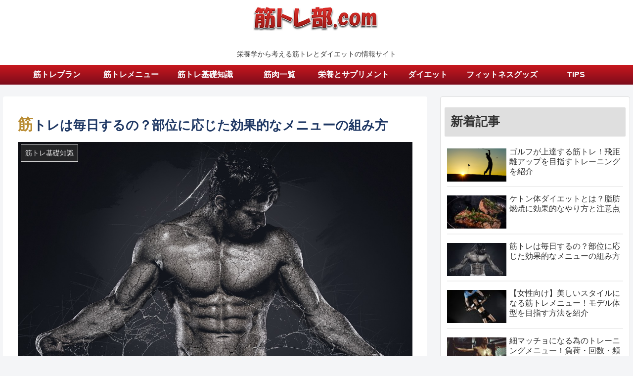

--- FILE ---
content_type: text/html; charset=utf-8
request_url: https://www.google.com/recaptcha/api2/aframe
body_size: 249
content:
<!DOCTYPE HTML><html><head><meta http-equiv="content-type" content="text/html; charset=UTF-8"></head><body><script nonce="gUFeQDf-fmX7jK2PoctQqQ">/** Anti-fraud and anti-abuse applications only. See google.com/recaptcha */ try{var clients={'sodar':'https://pagead2.googlesyndication.com/pagead/sodar?'};window.addEventListener("message",function(a){try{if(a.source===window.parent){var b=JSON.parse(a.data);var c=clients[b['id']];if(c){var d=document.createElement('img');d.src=c+b['params']+'&rc='+(localStorage.getItem("rc::a")?sessionStorage.getItem("rc::b"):"");window.document.body.appendChild(d);sessionStorage.setItem("rc::e",parseInt(sessionStorage.getItem("rc::e")||0)+1);localStorage.setItem("rc::h",'1769052281807');}}}catch(b){}});window.parent.postMessage("_grecaptcha_ready", "*");}catch(b){}</script></body></html>